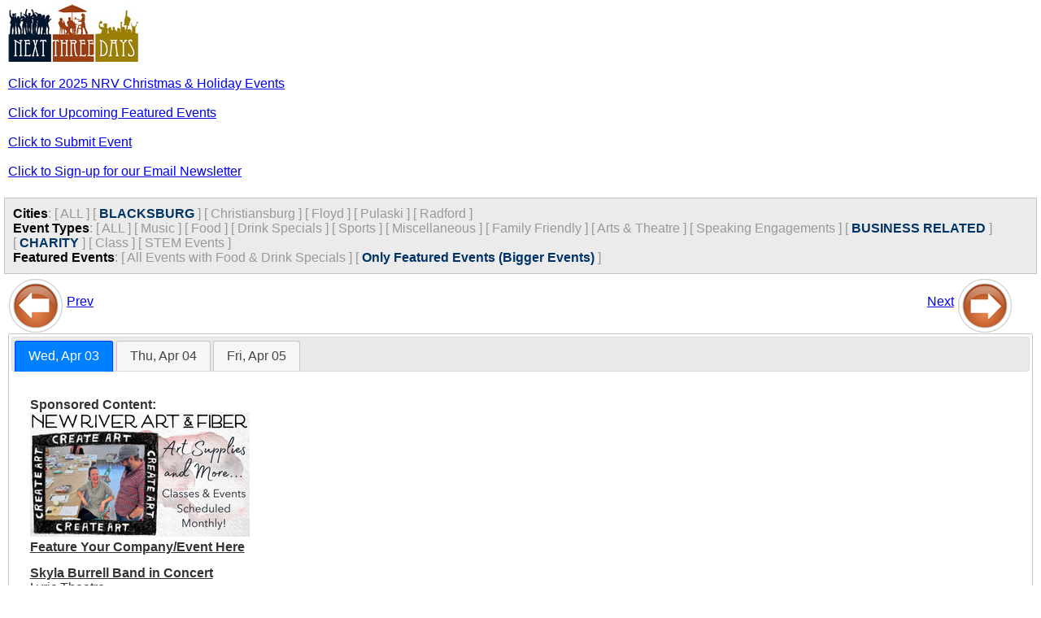

--- FILE ---
content_type: text/html;charset=UTF-8
request_url: https://nextthreedays.com/mobile/?Date=4/3/24&c=1&t=10,9&ft=1
body_size: 2380
content:


<!DOCTYPE html>
<html lang="en">
<head>
    <title>NextThreeDays: Mobile Version</title>
    <meta charset="UTF-8">
    <meta name="viewport" content="width=device-width, initial-scale=1.0">
    <meta http-equiv="Cache-Control" content="max-age=200" />

    <link rel="stylesheet" href="https://code.jquery.com/ui/1.13.2/themes/base/jquery-ui.css">
    <link rel="stylesheet" type="text/css" href="mobile.css" />
    
    <script src="https://code.jquery.com/jquery-3.6.0.min.js"></script>
    <script src="https://code.jquery.com/ui/1.13.2/jquery-ui.min.js"></script>

<!-- Google tag (gtag.js) -->
<script async src="https://www.googletagmanager.com/gtag/js?id=G-84P11P4BXC"></script>
<script>
  window.dataLayer = window.dataLayer || [];
  function gtag(){dataLayer.push(arguments);}
  gtag('js', new Date());
  gtag('config', 'G-84P11P4BXC');
</script>

</head>

<body>

<div id="outsideWrapper">
<div id="header">
    <img src="images/N3DLogo.jpg" alt="Next Three Days" align="left" />
</div>
<br/> 


<a href="/TaggedEvents.cfm?T=2025NRVChristmasHolidays">Click for 2025 NRV Christmas & Holiday Events</a> <br/><br/>

<a href="/FeaturedEvents.cfm">Click for Upcoming Featured Events</a> <br/><br/>
<a href='/submitevent.cfm' alt='Submit Event' title='Submit Event'>Click to Submit Event</a><br/><br/>
<a href='/newslettersignup.cfm' alt='Sign-Up for our Email Newsletter' title='Sign-Up for our Email Newsletter'>Click to Sign-up for our Email Newsletter</a><br/><br/>




</div><!-- end outsideWrapper-->

<div id="filters">
    

    <span class="title">Cities</span>:
    
    
        <span class="buttons">[ <a href="?Date=4%2F3%2F24&c=&t=10%2C9&ft=1" style="text-decoration:none; color:#999">ALL</a> ]</span>
        
                <span class="buttons">[ <a href="?Date=4%2F3%2F24&c=1&t=10%2C9&ft=1" style="text-decoration:none; color:#036; font-weight:bold">BLACKSBURG</a> ]</span>
            
                <span class="buttons">[ <a href="?Date=4%2F3%2F24&c=2&t=10%2C9&ft=1" style="text-decoration:none; color:#999">Christiansburg</a> ]</span>
            
                <span class="buttons">[ <a href="?Date=4%2F3%2F24&c=5&t=10%2C9&ft=1" style="text-decoration:none; color:#999">Floyd</a> ]</span>
            
                <span class="buttons">[ <a href="?Date=4%2F3%2F24&c=10&t=10%2C9&ft=1" style="text-decoration:none; color:#999">Pulaski</a> ]</span>
            
                <span class="buttons">[ <a href="?Date=4%2F3%2F24&c=11&t=10%2C9&ft=1" style="text-decoration:none; color:#999">Radford</a> ]</span>
            
    <br/>
    
    <!-- ... (Similar security measures applied to Event Types and Featured Events) ... -->
    <span class="title">Event Types</span>:
    
    
    	
        <span class="buttons">[ <a href="?Date=4/3/24&c=1&t=&ft=1" style="text-decoration:none; color:#999">ALL</a> ]</span>
        
                <span class="buttons">[ <a href="?Date=4/3/24&c=1&t=1,10,9&ft=1" style="text-decoration:none; color:#999">Music</a> ]</span>
            
                <span class="buttons">[ <a href="?Date=4/3/24&c=1&t=2,10,9&ft=1" style="text-decoration:none; color:#999">Food</a> ]</span>
            
                <span class="buttons">[ <a href="?Date=4/3/24&c=1&t=3,10,9&ft=1" style="text-decoration:none; color:#999">Drink Specials</a> ]</span>
            
                <span class="buttons">[ <a href="?Date=4/3/24&c=1&t=4,10,9&ft=1" style="text-decoration:none; color:#999">Sports</a> ]</span>
            
                <span class="buttons">[ <a href="?Date=4/3/24&c=1&t=5,10,9&ft=1" style="text-decoration:none; color:#999">Miscellaneous</a> ]</span>
            
                <span class="buttons">[ <a href="?Date=4/3/24&c=1&t=6,10,9&ft=1" style="text-decoration:none; color:#999">Family Friendly</a> ]</span>
            
                <span class="buttons">[ <a href="?Date=4/3/24&c=1&t=7,10,9&ft=1" style="text-decoration:none; color:#999">Arts & Theatre</a> ]</span>
            
                <span class="buttons">[ <a href="?Date=4/3/24&c=1&t=8,10,9&ft=1" style="text-decoration:none; color:#999">Speaking Engagements</a> ]</span>
            
	    
                <span class="buttons">[ <a href="?Date=4/3/24&c=1&t=10&ft=1" style="text-decoration:none; color:#036; font-weight:bold">BUSINESS RELATED</a> ]</span>
            <!-- Button OFF, if clicked we need to add it to the types list -->
            
	    
                <span class="buttons">[ <a href="?Date=4/3/24&c=1&t=9&ft=1" style="text-decoration:none; color:#036; font-weight:bold">CHARITY</a> ]</span>
            <!-- Button OFF, if clicked we need to add it to the types list -->
            
                <span class="buttons">[ <a href="?Date=4/3/24&c=1&t=11,10,9&ft=1" style="text-decoration:none; color:#999">Class</a> ]</span>
            
                <span class="buttons">[ <a href="?Date=4/3/24&c=1&t=12,10,9&ft=1" style="text-decoration:none; color:#999">STEM Events</a> ]</span>
            
    <br/>
    
    <span class="title">Featured Events</span>:
	
    
        	<span class="buttons">[ <a href="?Date=4/3/24&c=&t=10,9&ft=0" style="text-decoration:none; color:#999">All Events with Food & Drink Specials</a> ]</span>
            <span class="buttons">[ <a href="?Date=4/3/24&c=1&t=10,9&ft=1" style="text-decoration:none; color:#036; font-weight:bold">Only Featured Events (Bigger Events)</a> ]</span>
        
    <br/>


</div><!-- end filters -->

<div id="contentWrapper">

<div id="wrap">
    <div id="left">
        <a href="?Date=3/31/24&c=1&t=10,9&ft=1"><img src="images/BTN_BACK_68x68.png" align="middle" alt="Previous 3 Days" title="Previous 3 Days" border="0"/></a>
        <a href="?Date=3/31/24&c=1&t=10,9&ft=1" alt="Previous 3 Days" title="Previous 3 Days">Prev</a>
    </div><!-- end left -->
    <div id="right">
        <a href="?Date=4/6/24&c=1&t=10,9&ft=1">Next</a>
        <a href="?Date=4/6/24&c=1&t=10,9&ft=1" alt="Next 3 Days" title="Next 3 Days"><img src="images/BTN_FORWARD_68x68.png" alt="Next 3 Days" title="Next 3 Days" align="middle" border="0"/></a>
    </div><!-- end right -->
</div><!-- end wrap -->


<div class="clear"> </div>


<div id="tabs">
  <ul>
    <li><a href="AjaxGetDayEvents.cfm?Date=4/3/24&c=1&t=10%2C9&ft=1">Wed, Apr 03</a></li>
    <li><a href="AjaxGetDayEvents.cfm?Date=4/4/24&c=1&t=10%2C9&ft=1">Thu, Apr 04</a></li>
    <li><a href="AjaxGetDayEvents.cfm?Date=4/5/24&c=1&t=10%2C9&ft=1">Fri, Apr 05</a></li>
  </ul>
</div>


<script>
$( function() {
    $( "#tabs" ).tabs({
        beforeLoad: function( event, ui ) {
            ui.jqXHR.fail(function() {
                ui.panel.html(
                    "Couldn't load this tab. We'll try to fix this as soon as possible. "
                );
            });
        }
    });
} );
</script>

</div><!-- end contentWrapper -->

<!-- Google Analytics -->
<script>
    (function(i,s,o,g,r,a,m){i['GoogleAnalyticsObject']=r;i[r]=i[r]||function(){
    (i[r].q=i[r].q||[]).push(arguments)},i[r].l=1*new Date();a=s.createElement(o),
    m=s.getElementsByTagName(o)[0];a.async=1;a.src=g;m.parentNode.insertBefore(a,m)
    })(window,document,'script','//www.google-analytics.com/analytics.js','ga');

    ga('create', 'UA-2256046-2', 'auto');
    ga('send', 'pageview');
</script>

</body>
</html>

--- FILE ---
content_type: text/html;charset=UTF-8
request_url: https://nextthreedays.com/mobile/AjaxGetDayEvents.cfm?Date=4/3/24&c=1&t=10%2C9&ft=1
body_size: 569
content:


<p>
	
        	<div style="margin-top:0px;margin-bottom:14px;font-weight:bold;">
               	<div>Sponsored Content:</div>
                <div>
                	<a href="/AdRedirect.cfm?ID=8843"><img src="/images/sda/Mobile/NewRiverArt&Fiber-Mobile.png" border="0" /></a>
                </div>
                <div><a href="/Advertising.cfm" target="new">Feature Your Company/Event Here</a></div>
        	</div>
    	
		<div >
			
			<strong><a href="EventDisplay.cfm?EventID=774720">Skyla Burrell Band in Concert</a></strong><br/>
			Lyric Theatre<br/>
			6:00 - 10:00 PM<br/>
			$15.00<br/>
			Music, Drink Specials, Charity<br/>
			The New River Blues Society (NRBS) presents the Sk...<br/>
		</div>
    
    <hr />

</p>

--- FILE ---
content_type: text/css
request_url: https://nextthreedays.com/mobile/mobile.css
body_size: 652
content:
/* CSS Document */

html, body {
	
	/*background: #808080; */ 
	background: #fff;
	
	font-family: Arial, Helvetica, sans-serif; 
	margin: 0; padding: 0;
	/*font-size:medium;*/
}

.PageActions {
	float:left;
	padding-right:4px;
}

div#outsideWrapper, div#contentWrapper{
	margin:0 5px;
	padding:5px;
	border:1px solid c4c4c4;
	background-color:#fff;
	color:#404040;
}

div#wrap { 
	/*width:100%;*/
	padding-bottom:30px;
}

div#left { 
	width:49%; 
	float:left;
}

div#right { 
	width:49%; 
	float:left;
	text-align:right;
}

div#filters{
	 /*font-size: .85em;*/
	 color: #999;
	 margin:0 5px;
	 clear:both;
	 background-color:#ebebeb;
	 padding:10px;
	 border:1px solid #c4c4c4;
}

.clear{clear:both;}

div#header{
	display:table-cell;
	vertical-align:bottom;
	/*width:100%;*/
}

div#header h2{
	margin:0;
	padding:0;
}

hr{
	size:1px;
	width:100%;
	margin:20px 10px;
}

span.buttons{
	white-space:nowrap;
}

.title{
	font-weight:bold;
	color:#000;
}
	

--- FILE ---
content_type: text/plain
request_url: https://www.google-analytics.com/j/collect?v=1&_v=j102&a=986125755&t=pageview&_s=1&dl=https%3A%2F%2Fnextthreedays.com%2Fmobile%2F%3FDate%3D4%2F3%2F24%26c%3D1%26t%3D10%2C9%26ft%3D1&ul=en-us%40posix&dt=NextThreeDays%3A%20Mobile%20Version&sr=1280x720&vp=1280x720&_u=IADAAEABAAAAACAAI~&jid=1700655358&gjid=1191949361&cid=1205267078.1765817736&tid=UA-2256046-2&_gid=786246024.1765817736&_r=1&_slc=1&z=109333318
body_size: -567
content:
2,cG-84P11P4BXC